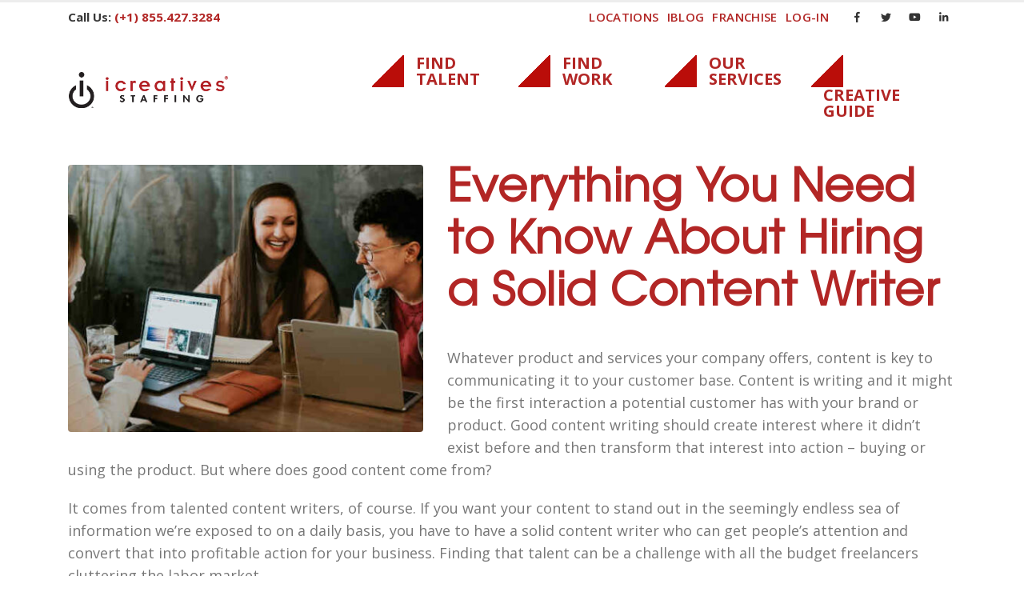

--- FILE ---
content_type: text/html; charset=UTF-8
request_url: https://www.icreatives.com/iblog/hiring-a-content-writer/
body_size: 20213
content:
<!DOCTYPE html> 
<html lang="en-US"> 
<head>
<meta charset="UTF-8">
<link rel="preload" href="https://www.icreatives.com/wp-content/themes/porto/fonts/porto-font/porto.woff2" as="font" type="font/woff2" crossorigin> 
<link rel="preload" href="https://www.icreatives.com/wp-content/themes/porto/fonts/fontawesome_optimized/fa-solid-900.woff2" as="font" type="font/woff2" crossorigin> 
<link rel="preload" href="https://www.icreatives.com/wp-content/themes/porto/fonts/fontawesome_optimized/fa-regular-400.woff2" as="font" type="font/woff2" crossorigin> 
<link rel="preload" href="https://www.icreatives.com/wp-content/themes/porto/fonts/fontawesome_optimized/fa-brands-400.woff2" as="font" type="font/woff2" crossorigin> 
<link rel="preload" href="https://www.icreatives.com/wp-content/themes/porto/fonts/Simple-Line-Icons/Simple-Line-Icons.ttf" as="font" type="font/ttf" crossorigin> 
<link rel="preload" href="https://www.icreatives.com/wp-content/cache/fvm/min/1764561104-cssc88ebbf80541b20978aa2f3165d2b8a4f6cdd168cc81f25f0d0f3376758b5.css" as="style" media="all" /> 
<link rel="preload" href="https://www.icreatives.com/wp-content/cache/fvm/min/1764561104-cssf5649cb91495a05c932891c45a73e5594d61366b60e8685dedd1cf5f44068.css" as="style" media="all" />
<script data-cfasync="false">if(navigator.userAgent.match(/MSIE|Internet Explorer/i)||navigator.userAgent.match(/Trident\/7\..*?rv:11/i)){var href=document.location.href;if(!href.match(/[?&]iebrowser/)){if(href.indexOf("?")==-1){if(href.indexOf("#")==-1){document.location.href=href+"?iebrowser=1"}else{document.location.href=href.replace("#","?iebrowser=1#")}}else{if(href.indexOf("#")==-1){document.location.href=href+"&iebrowser=1"}else{document.location.href=href.replace("#","&iebrowser=1#")}}}}</script>
<script data-cfasync="false">class FVMLoader{constructor(e){this.triggerEvents=e,this.eventOptions={passive:!0},this.userEventListener=this.triggerListener.bind(this),this.delayedScripts={normal:[],async:[],defer:[]},this.allJQueries=[]}_addUserInteractionListener(e){this.triggerEvents.forEach(t=>window.addEventListener(t,e.userEventListener,e.eventOptions))}_removeUserInteractionListener(e){this.triggerEvents.forEach(t=>window.removeEventListener(t,e.userEventListener,e.eventOptions))}triggerListener(){this._removeUserInteractionListener(this),"loading"===document.readyState?document.addEventListener("DOMContentLoaded",this._loadEverythingNow.bind(this)):this._loadEverythingNow()}async _loadEverythingNow(){this._runAllDelayedCSS(),this._delayEventListeners(),this._delayJQueryReady(this),this._handleDocumentWrite(),this._registerAllDelayedScripts(),await this._loadScriptsFromList(this.delayedScripts.normal),await this._loadScriptsFromList(this.delayedScripts.defer),await this._loadScriptsFromList(this.delayedScripts.async),await this._triggerDOMContentLoaded(),await this._triggerWindowLoad(),window.dispatchEvent(new Event("wpr-allScriptsLoaded"))}_registerAllDelayedScripts(){document.querySelectorAll("script[type=fvmdelay]").forEach(e=>{e.hasAttribute("src")?e.hasAttribute("async")&&!1!==e.async?this.delayedScripts.async.push(e):e.hasAttribute("defer")&&!1!==e.defer||"module"===e.getAttribute("data-type")?this.delayedScripts.defer.push(e):this.delayedScripts.normal.push(e):this.delayedScripts.normal.push(e)})}_runAllDelayedCSS(){document.querySelectorAll("link[rel=fvmdelay]").forEach(e=>{e.setAttribute("rel","stylesheet")})}async _transformScript(e){return await this._requestAnimFrame(),new Promise(t=>{const n=document.createElement("script");let r;[...e.attributes].forEach(e=>{let t=e.nodeName;"type"!==t&&("data-type"===t&&(t="type",r=e.nodeValue),n.setAttribute(t,e.nodeValue))}),e.hasAttribute("src")?(n.addEventListener("load",t),n.addEventListener("error",t)):(n.text=e.text,t()),e.parentNode.replaceChild(n,e)})}async _loadScriptsFromList(e){const t=e.shift();return t?(await this._transformScript(t),this._loadScriptsFromList(e)):Promise.resolve()}_delayEventListeners(){let e={};function t(t,n){!function(t){function n(n){return e[t].eventsToRewrite.indexOf(n)>=0?"wpr-"+n:n}e[t]||(e[t]={originalFunctions:{add:t.addEventListener,remove:t.removeEventListener},eventsToRewrite:[]},t.addEventListener=function(){arguments[0]=n(arguments[0]),e[t].originalFunctions.add.apply(t,arguments)},t.removeEventListener=function(){arguments[0]=n(arguments[0]),e[t].originalFunctions.remove.apply(t,arguments)})}(t),e[t].eventsToRewrite.push(n)}function n(e,t){let n=e[t];Object.defineProperty(e,t,{get:()=>n||function(){},set(r){e["wpr"+t]=n=r}})}t(document,"DOMContentLoaded"),t(window,"DOMContentLoaded"),t(window,"load"),t(window,"pageshow"),t(document,"readystatechange"),n(document,"onreadystatechange"),n(window,"onload"),n(window,"onpageshow")}_delayJQueryReady(e){let t=window.jQuery;Object.defineProperty(window,"jQuery",{get:()=>t,set(n){if(n&&n.fn&&!e.allJQueries.includes(n)){n.fn.ready=n.fn.init.prototype.ready=function(t){e.domReadyFired?t.bind(document)(n):document.addEventListener("DOMContentLoaded2",()=>t.bind(document)(n))};const t=n.fn.on;n.fn.on=n.fn.init.prototype.on=function(){if(this[0]===window){function e(e){return e.split(" ").map(e=>"load"===e||0===e.indexOf("load.")?"wpr-jquery-load":e).join(" ")}"string"==typeof arguments[0]||arguments[0]instanceof String?arguments[0]=e(arguments[0]):"object"==typeof arguments[0]&&Object.keys(arguments[0]).forEach(t=>{delete Object.assign(arguments[0],{[e(t)]:arguments[0][t]})[t]})}return t.apply(this,arguments),this},e.allJQueries.push(n)}t=n}})}async _triggerDOMContentLoaded(){this.domReadyFired=!0,await this._requestAnimFrame(),document.dispatchEvent(new Event("DOMContentLoaded2")),await this._requestAnimFrame(),window.dispatchEvent(new Event("DOMContentLoaded2")),await this._requestAnimFrame(),document.dispatchEvent(new Event("wpr-readystatechange")),await this._requestAnimFrame(),document.wpronreadystatechange&&document.wpronreadystatechange()}async _triggerWindowLoad(){await this._requestAnimFrame(),window.dispatchEvent(new Event("wpr-load")),await this._requestAnimFrame(),window.wpronload&&window.wpronload(),await this._requestAnimFrame(),this.allJQueries.forEach(e=>e(window).trigger("wpr-jquery-load")),window.dispatchEvent(new Event("wpr-pageshow")),await this._requestAnimFrame(),window.wpronpageshow&&window.wpronpageshow()}_handleDocumentWrite(){const e=new Map;document.write=document.writeln=function(t){const n=document.currentScript,r=document.createRange(),i=n.parentElement;let a=e.get(n);void 0===a&&(a=n.nextSibling,e.set(n,a));const s=document.createDocumentFragment();r.setStart(s,0),s.appendChild(r.createContextualFragment(t)),i.insertBefore(s,a)}}async _requestAnimFrame(){return new Promise(e=>requestAnimationFrame(e))}static run(){const e=new FVMLoader(["keydown","mousemove","touchmove","touchstart","touchend","wheel"]);e._addUserInteractionListener(e)}}FVMLoader.run();</script>
<meta name="viewport" content="width=device-width, initial-scale=1.0, minimum-scale=1.0"><title>Everything You Need to Know About Hiring a Solid Content Writer &#8211; i creatives</title>
<meta name='robots' content='max-image-preview:large' />
<meta name="og:type" content="webssite" />
<meta name="og:title" content="Everything You Need to Know About Hiring a Solid Content Writer" />
<meta name="og:description" content="Whatever product and services your company offers, content is key to communicating it to your customer base. Content is writing and it might be the first interaction a potential customer has with your brand or product. Good content writing should create interest where it didn’t exist before and then transform that interest into action &#8211; [&hellip;]" />
<meta name="og:image" content="https://www.icreatives.com/wp-content/uploads/2020/07/0f710647-rindo-1.jpg" />
<meta name="og:locale" content="en_US" />
<meta name="og:site_name" content="i creatives" />
<meta name="twitter:card" content="summary" />
<meta name="twitter:site" content="@icreatives" />
<meta name="description" content="There are many qualities that are surefire indicators of a strong content writer." />
<link rel="alternate" type="application/rss+xml" title="i creatives &raquo; Feed" href="https://www.icreatives.com/feed/" />
<link rel="alternate" type="application/rss+xml" title="i creatives &raquo; Comments Feed" href="https://www.icreatives.com/comments/feed/" />
<link rel="canonical" href="https://www.icreatives.com/iblog/hiring-a-content-writer/" />
<meta name="author" content="Steven Cohen | i creative staffing" />
<meta name="ROBOTS" content="index,follow" />
<meta property="fb:app_id" content="435958976426933"/>
<meta property="fb:pages" content="122283537785630" /> 
<link rel="profile" href="https://gmpg.org/xfn/11" /> 
<link rel="shortcut icon" href="//www.icreatives.com/wp-content/uploads/2020/11/favicon.ico" type="image/x-icon" /> 
<script data-cfasync="false" data-pagespeed-no-defer>//<![CDATA[
var gtm4wp_datalayer_name = "dataLayer";
var dataLayer = dataLayer || [];
//]]>
</script>
<style id='wp-block-library-theme-inline-css' media="all">.wp-block-audio figcaption{color:#555;font-size:13px;text-align:center}.is-dark-theme .wp-block-audio figcaption{color:hsla(0,0%,100%,.65)}.wp-block-audio{margin:0 0 1em}.wp-block-code{border:1px solid #ccc;border-radius:4px;font-family:Menlo,Consolas,monaco,monospace;padding:.8em 1em}.wp-block-embed figcaption{color:#555;font-size:13px;text-align:center}.is-dark-theme .wp-block-embed figcaption{color:hsla(0,0%,100%,.65)}.wp-block-embed{margin:0 0 1em}.blocks-gallery-caption{color:#555;font-size:13px;text-align:center}.is-dark-theme .blocks-gallery-caption{color:hsla(0,0%,100%,.65)}.wp-block-image figcaption{color:#555;font-size:13px;text-align:center}.is-dark-theme .wp-block-image figcaption{color:hsla(0,0%,100%,.65)}.wp-block-image{margin:0 0 1em}.wp-block-pullquote{border-top:4px solid;border-bottom:4px solid;margin-bottom:1.75em;color:currentColor}.wp-block-pullquote__citation,.wp-block-pullquote cite,.wp-block-pullquote footer{color:currentColor;text-transform:uppercase;font-size:.8125em;font-style:normal}.wp-block-quote{border-left:.25em solid;margin:0 0 1.75em;padding-left:1em}.wp-block-quote cite,.wp-block-quote footer{color:currentColor;font-size:.8125em;position:relative;font-style:normal}.wp-block-quote.has-text-align-right{border-left:none;border-right:.25em solid;padding-left:0;padding-right:1em}.wp-block-quote.has-text-align-center{border:none;padding-left:0}.wp-block-quote.is-large,.wp-block-quote.is-style-large,.wp-block-quote.is-style-plain{border:none}.wp-block-search .wp-block-search__label{font-weight:700}.wp-block-search__button{border:1px solid #ccc;padding:.375em .625em}:where(.wp-block-group.has-background){padding:1.25em 2.375em}.wp-block-separator.has-css-opacity{opacity:.4}.wp-block-separator{border:none;border-bottom:2px solid;margin-left:auto;margin-right:auto}.wp-block-separator.has-alpha-channel-opacity{opacity:1}.wp-block-separator:not(.is-style-wide):not(.is-style-dots){width:100px}.wp-block-separator.has-background:not(.is-style-dots){border-bottom:none;height:1px}.wp-block-separator.has-background:not(.is-style-wide):not(.is-style-dots){height:2px}.wp-block-table{margin:"0 0 1em 0"}.wp-block-table thead{border-bottom:3px solid}.wp-block-table tfoot{border-top:3px solid}.wp-block-table td,.wp-block-table th{word-break:normal}.wp-block-table figcaption{color:#555;font-size:13px;text-align:center}.is-dark-theme .wp-block-table figcaption{color:hsla(0,0%,100%,.65)}.wp-block-video figcaption{color:#555;font-size:13px;text-align:center}.is-dark-theme .wp-block-video figcaption{color:hsla(0,0%,100%,.65)}.wp-block-video{margin:0 0 1em}.wp-block-template-part.has-background{padding:1.25em 2.375em;margin-top:0;margin-bottom:0}</style> 
<style id='global-styles-inline-css' media="all">body{--wp--preset--color--black:#000000;--wp--preset--color--cyan-bluish-gray:#abb8c3;--wp--preset--color--white:#ffffff;--wp--preset--color--pale-pink:#f78da7;--wp--preset--color--vivid-red:#cf2e2e;--wp--preset--color--luminous-vivid-orange:#ff6900;--wp--preset--color--luminous-vivid-amber:#fcb900;--wp--preset--color--light-green-cyan:#7bdcb5;--wp--preset--color--vivid-green-cyan:#00d084;--wp--preset--color--pale-cyan-blue:#8ed1fc;--wp--preset--color--vivid-cyan-blue:#0693e3;--wp--preset--color--vivid-purple:#9b51e0;--wp--preset--color--primary:#b22625;--wp--preset--color--secondary:#e36159;--wp--preset--color--tertiary:#2baab1;--wp--preset--color--quaternary:#383f48;--wp--preset--color--dark:#212529;--wp--preset--color--light:#ffffff;--wp--preset--gradient--vivid-cyan-blue-to-vivid-purple:linear-gradient(135deg,rgba(6,147,227,1) 0%,rgb(155,81,224) 100%);--wp--preset--gradient--light-green-cyan-to-vivid-green-cyan:linear-gradient(135deg,rgb(122,220,180) 0%,rgb(0,208,130) 100%);--wp--preset--gradient--luminous-vivid-amber-to-luminous-vivid-orange:linear-gradient(135deg,rgba(252,185,0,1) 0%,rgba(255,105,0,1) 100%);--wp--preset--gradient--luminous-vivid-orange-to-vivid-red:linear-gradient(135deg,rgba(255,105,0,1) 0%,rgb(207,46,46) 100%);--wp--preset--gradient--very-light-gray-to-cyan-bluish-gray:linear-gradient(135deg,rgb(238,238,238) 0%,rgb(169,184,195) 100%);--wp--preset--gradient--cool-to-warm-spectrum:linear-gradient(135deg,rgb(74,234,220) 0%,rgb(151,120,209) 20%,rgb(207,42,186) 40%,rgb(238,44,130) 60%,rgb(251,105,98) 80%,rgb(254,248,76) 100%);--wp--preset--gradient--blush-light-purple:linear-gradient(135deg,rgb(255,206,236) 0%,rgb(152,150,240) 100%);--wp--preset--gradient--blush-bordeaux:linear-gradient(135deg,rgb(254,205,165) 0%,rgb(254,45,45) 50%,rgb(107,0,62) 100%);--wp--preset--gradient--luminous-dusk:linear-gradient(135deg,rgb(255,203,112) 0%,rgb(199,81,192) 50%,rgb(65,88,208) 100%);--wp--preset--gradient--pale-ocean:linear-gradient(135deg,rgb(255,245,203) 0%,rgb(182,227,212) 50%,rgb(51,167,181) 100%);--wp--preset--gradient--electric-grass:linear-gradient(135deg,rgb(202,248,128) 0%,rgb(113,206,126) 100%);--wp--preset--gradient--midnight:linear-gradient(135deg,rgb(2,3,129) 0%,rgb(40,116,252) 100%);--wp--preset--duotone--dark-grayscale:url('#wp-duotone-dark-grayscale');--wp--preset--duotone--grayscale:url('#wp-duotone-grayscale');--wp--preset--duotone--purple-yellow:url('#wp-duotone-purple-yellow');--wp--preset--duotone--blue-red:url('#wp-duotone-blue-red');--wp--preset--duotone--midnight:url('#wp-duotone-midnight');--wp--preset--duotone--magenta-yellow:url('#wp-duotone-magenta-yellow');--wp--preset--duotone--purple-green:url('#wp-duotone-purple-green');--wp--preset--duotone--blue-orange:url('#wp-duotone-blue-orange');--wp--preset--font-size--small:13px;--wp--preset--font-size--medium:20px;--wp--preset--font-size--large:36px;--wp--preset--font-size--x-large:42px;--wp--preset--spacing--20:0.44rem;--wp--preset--spacing--30:0.67rem;--wp--preset--spacing--40:1rem;--wp--preset--spacing--50:1.5rem;--wp--preset--spacing--60:2.25rem;--wp--preset--spacing--70:3.38rem;--wp--preset--spacing--80:5.06rem}:where(.is-layout-flex){gap:.5em}body .is-layout-flow>.alignleft{float:left;margin-inline-start:0;margin-inline-end:2em}body .is-layout-flow>.alignright{float:right;margin-inline-start:2em;margin-inline-end:0}body .is-layout-flow>.aligncenter{margin-left:auto!important;margin-right:auto!important}body .is-layout-constrained>.alignleft{float:left;margin-inline-start:0;margin-inline-end:2em}body .is-layout-constrained>.alignright{float:right;margin-inline-start:2em;margin-inline-end:0}body .is-layout-constrained>.aligncenter{margin-left:auto!important;margin-right:auto!important}body .is-layout-constrained>:where(:not(.alignleft):not(.alignright):not(.alignfull)){max-width:var(--wp--style--global--content-size);margin-left:auto!important;margin-right:auto!important}body .is-layout-constrained>.alignwide{max-width:var(--wp--style--global--wide-size)}body .is-layout-flex{display:flex}body .is-layout-flex{flex-wrap:wrap;align-items:center}body .is-layout-flex>*{margin:0}:where(.wp-block-columns.is-layout-flex){gap:2em}.has-black-color{color:var(--wp--preset--color--black)!important}.has-cyan-bluish-gray-color{color:var(--wp--preset--color--cyan-bluish-gray)!important}.has-white-color{color:var(--wp--preset--color--white)!important}.has-pale-pink-color{color:var(--wp--preset--color--pale-pink)!important}.has-vivid-red-color{color:var(--wp--preset--color--vivid-red)!important}.has-luminous-vivid-orange-color{color:var(--wp--preset--color--luminous-vivid-orange)!important}.has-luminous-vivid-amber-color{color:var(--wp--preset--color--luminous-vivid-amber)!important}.has-light-green-cyan-color{color:var(--wp--preset--color--light-green-cyan)!important}.has-vivid-green-cyan-color{color:var(--wp--preset--color--vivid-green-cyan)!important}.has-pale-cyan-blue-color{color:var(--wp--preset--color--pale-cyan-blue)!important}.has-vivid-cyan-blue-color{color:var(--wp--preset--color--vivid-cyan-blue)!important}.has-vivid-purple-color{color:var(--wp--preset--color--vivid-purple)!important}.has-black-background-color{background-color:var(--wp--preset--color--black)!important}.has-cyan-bluish-gray-background-color{background-color:var(--wp--preset--color--cyan-bluish-gray)!important}.has-white-background-color{background-color:var(--wp--preset--color--white)!important}.has-pale-pink-background-color{background-color:var(--wp--preset--color--pale-pink)!important}.has-vivid-red-background-color{background-color:var(--wp--preset--color--vivid-red)!important}.has-luminous-vivid-orange-background-color{background-color:var(--wp--preset--color--luminous-vivid-orange)!important}.has-luminous-vivid-amber-background-color{background-color:var(--wp--preset--color--luminous-vivid-amber)!important}.has-light-green-cyan-background-color{background-color:var(--wp--preset--color--light-green-cyan)!important}.has-vivid-green-cyan-background-color{background-color:var(--wp--preset--color--vivid-green-cyan)!important}.has-pale-cyan-blue-background-color{background-color:var(--wp--preset--color--pale-cyan-blue)!important}.has-vivid-cyan-blue-background-color{background-color:var(--wp--preset--color--vivid-cyan-blue)!important}.has-vivid-purple-background-color{background-color:var(--wp--preset--color--vivid-purple)!important}.has-black-border-color{border-color:var(--wp--preset--color--black)!important}.has-cyan-bluish-gray-border-color{border-color:var(--wp--preset--color--cyan-bluish-gray)!important}.has-white-border-color{border-color:var(--wp--preset--color--white)!important}.has-pale-pink-border-color{border-color:var(--wp--preset--color--pale-pink)!important}.has-vivid-red-border-color{border-color:var(--wp--preset--color--vivid-red)!important}.has-luminous-vivid-orange-border-color{border-color:var(--wp--preset--color--luminous-vivid-orange)!important}.has-luminous-vivid-amber-border-color{border-color:var(--wp--preset--color--luminous-vivid-amber)!important}.has-light-green-cyan-border-color{border-color:var(--wp--preset--color--light-green-cyan)!important}.has-vivid-green-cyan-border-color{border-color:var(--wp--preset--color--vivid-green-cyan)!important}.has-pale-cyan-blue-border-color{border-color:var(--wp--preset--color--pale-cyan-blue)!important}.has-vivid-cyan-blue-border-color{border-color:var(--wp--preset--color--vivid-cyan-blue)!important}.has-vivid-purple-border-color{border-color:var(--wp--preset--color--vivid-purple)!important}.has-vivid-cyan-blue-to-vivid-purple-gradient-background{background:var(--wp--preset--gradient--vivid-cyan-blue-to-vivid-purple)!important}.has-light-green-cyan-to-vivid-green-cyan-gradient-background{background:var(--wp--preset--gradient--light-green-cyan-to-vivid-green-cyan)!important}.has-luminous-vivid-amber-to-luminous-vivid-orange-gradient-background{background:var(--wp--preset--gradient--luminous-vivid-amber-to-luminous-vivid-orange)!important}.has-luminous-vivid-orange-to-vivid-red-gradient-background{background:var(--wp--preset--gradient--luminous-vivid-orange-to-vivid-red)!important}.has-very-light-gray-to-cyan-bluish-gray-gradient-background{background:var(--wp--preset--gradient--very-light-gray-to-cyan-bluish-gray)!important}.has-cool-to-warm-spectrum-gradient-background{background:var(--wp--preset--gradient--cool-to-warm-spectrum)!important}.has-blush-light-purple-gradient-background{background:var(--wp--preset--gradient--blush-light-purple)!important}.has-blush-bordeaux-gradient-background{background:var(--wp--preset--gradient--blush-bordeaux)!important}.has-luminous-dusk-gradient-background{background:var(--wp--preset--gradient--luminous-dusk)!important}.has-pale-ocean-gradient-background{background:var(--wp--preset--gradient--pale-ocean)!important}.has-electric-grass-gradient-background{background:var(--wp--preset--gradient--electric-grass)!important}.has-midnight-gradient-background{background:var(--wp--preset--gradient--midnight)!important}.has-small-font-size{font-size:var(--wp--preset--font-size--small)!important}.has-medium-font-size{font-size:var(--wp--preset--font-size--medium)!important}.has-large-font-size{font-size:var(--wp--preset--font-size--large)!important}.has-x-large-font-size{font-size:var(--wp--preset--font-size--x-large)!important}.wp-block-navigation a:where(:not(.wp-element-button)){color:inherit}:where(.wp-block-columns.is-layout-flex){gap:2em}.wp-block-pullquote{font-size:1.5em;line-height:1.6}</style> 
<style id='woocommerce-inline-inline-css' media="all">.woocommerce form .form-row .required{visibility:visible}</style> 
<link rel='stylesheet' id='wpo_min-header-0-css' href='https://www.icreatives.com/wp-content/cache/fvm/min/1764561104-cssc88ebbf80541b20978aa2f3165d2b8a4f6cdd168cc81f25f0d0f3376758b5.css' media='all' /> 
<script id='wpo_min-header-0-js-extra'>
var wc_add_to_cart_params = {"ajax_url":"\/wp-admin\/admin-ajax.php","wc_ajax_url":"\/?wc-ajax=%%endpoint%%","i18n_view_cart":"View cart","cart_url":"https:\/\/www.icreatives.com\/cart\/","is_cart":"","cart_redirect_after_add":"no"};
var wc_add_to_cart_params = {"ajax_url":"\/wp-admin\/admin-ajax.php","wc_ajax_url":"\/?wc-ajax=%%endpoint%%","i18n_view_cart":"View cart","cart_url":"https:\/\/www.icreatives.com\/cart\/","is_cart":"","cart_redirect_after_add":"no"};
</script>
<script src='https://www.icreatives.com/wp-content/cache/wpo-minify/1768506304/assets/wpo-minify-header-8b9c3d53.min.js' id='wpo_min-header-0-js'></script>
<script data-cfasync="false" data-pagespeed-no-defer>//<![CDATA[//]]>
</script>
<script>
WebFontConfig = {
google: { families: [ 'Open+Sans:400,500,600,700','Shadows+Into+Light:400,700','Avantgardestd-bk:200,300,400,500,600,700,800','Playfair+Display:400,700' ] }
};
(function(d) {
var wf = d.createElement('script'), s = d.scripts[0];
wf.src = 'https://www.icreatives.com/wp-content/themes/porto/js/libs/webfont.js';
wf.async = true;
s.parentNode.insertBefore(wf, s);
})(document);</script>
<noscript><style>.woocommerce-product-gallery{ opacity: 1 !important; }</style></noscript>
<link rel="publisher" href="https://plus.google.com/115108287917744536106" /> 
<link rel="author" href="https://plus.google.com/100152466618152886758" /> 
<script>(function(w,d,s,l,i){w[l]=w[l]||[];w[l].push({'gtm.start':
new Date().getTime(),event:'gtm.js'});var f=d.getElementsByTagName(s)[0],
j=d.createElement(s),dl=l!='dataLayer'?'&l='+l:'';j.async=true;j.src=
'https://www.googletagmanager.com/gtm.js?id='+i+dl;f.parentNode.insertBefore(j,f);
})(window,document,'script','dataLayer','GTM-56SVPFP');</script>
<link rel="icon" href="https://www.icreatives.com/wp-content/uploads/2023/05/cropped-site-icon-192x192.png" sizes="192x192" /> 
<script>function setREVStartSize(e){
//window.requestAnimationFrame(function() {
window.RSIW = window.RSIW===undefined ? window.innerWidth : window.RSIW;
window.RSIH = window.RSIH===undefined ? window.innerHeight : window.RSIH;
try {
var pw = document.getElementById(e.c).parentNode.offsetWidth,
newh;
pw = pw===0 || isNaN(pw) || (e.l=="fullwidth" || e.layout=="fullwidth") ? window.RSIW : pw;
e.tabw = e.tabw===undefined ? 0 : parseInt(e.tabw);
e.thumbw = e.thumbw===undefined ? 0 : parseInt(e.thumbw);
e.tabh = e.tabh===undefined ? 0 : parseInt(e.tabh);
e.thumbh = e.thumbh===undefined ? 0 : parseInt(e.thumbh);
e.tabhide = e.tabhide===undefined ? 0 : parseInt(e.tabhide);
e.thumbhide = e.thumbhide===undefined ? 0 : parseInt(e.thumbhide);
e.mh = e.mh===undefined || e.mh=="" || e.mh==="auto" ? 0 : parseInt(e.mh,0);
if(e.layout==="fullscreen" || e.l==="fullscreen")
newh = Math.max(e.mh,window.RSIH);
else{
e.gw = Array.isArray(e.gw) ? e.gw : [e.gw];
for (var i in e.rl) if (e.gw[i]===undefined || e.gw[i]===0) e.gw[i] = e.gw[i-1];
e.gh = e.el===undefined || e.el==="" || (Array.isArray(e.el) && e.el.length==0)? e.gh : e.el;
e.gh = Array.isArray(e.gh) ? e.gh : [e.gh];
for (var i in e.rl) if (e.gh[i]===undefined || e.gh[i]===0) e.gh[i] = e.gh[i-1];
var nl = new Array(e.rl.length),
ix = 0,
sl;
e.tabw = e.tabhide>=pw ? 0 : e.tabw;
e.thumbw = e.thumbhide>=pw ? 0 : e.thumbw;
e.tabh = e.tabhide>=pw ? 0 : e.tabh;
e.thumbh = e.thumbhide>=pw ? 0 : e.thumbh;
for (var i in e.rl) nl[i] = e.rl[i]<window.RSIW ? 0 : e.rl[i];
sl = nl[0];
for (var i in nl) if (sl>nl[i] && nl[i]>0) { sl = nl[i]; ix=i;}
var m = pw>(e.gw[ix]+e.tabw+e.thumbw) ? 1 : (pw-(e.tabw+e.thumbw)) / (e.gw[ix]);
newh =  (e.gh[ix] * m) + (e.tabh + e.thumbh);
}
var el = document.getElementById(e.c);
if (el!==null && el) el.style.height = newh+"px";
el = document.getElementById(e.c+"_wrapper");
if (el!==null && el) {
el.style.height = newh+"px";
el.style.display = "block";
}
} catch(e){
console.log("Failure at Presize of Slider:" + e)
}
//});
};</script>
<style id="wp-custom-css" media="all">.pt-none{display:none!important}.portfolio-info{display:none!important}#footer a:not(.btn),#footer .tooltip-icon{color:#fff}body.woocommerce-checkout .place-order button,body.woocommerce-checkout button#place_order,body.woocommerce-checkout button[name="woocommerce_checkout_place_order"]{display:none!important}.single-product button.single_add_to_cart_button,.single-product .single_add_to_cart_button.button{display:inline-flex!important;align-items:center!important;justify-content:center!important;line-height:1.2!important}.single-product .product-nav,.single-product .product-pagination-original{display:none}</style> 
<noscript><style> .wpb_animate_when_almost_visible { opacity: 1; }</style></noscript>
</head>
<body class="post-template-default single single-post postid-9680 single-format-standard wp-embed-responsive theme-porto woocommerce-no-js login-popup full blog-1 wpb-js-composer js-comp-ver-6.10.0 vc_responsive"> <div class="page-wrapper"> <div class="header-wrapper"> <header id="header" class="header-builder"> <div class="header-top hidden-for-sm"><div class="header-row container"><div class="header-col header-left hidden-for-sm"><div class="custom-html"> <span style="font-size:15px; font-weight:700; color:#383838;">Call Us: </span><span style="font-size:15px; font-weight:700; color:#b22625;"> (+1) 855.427.3284</span></div></div><div class="header-col header-right hidden-for-sm"><ul id="menu-top-menu" class="top-links mega-menu"><li id="nav-menu-item-4750" class="menu-item menu-item-type-post_type menu-item-object-page narrow"><a href="https://www.icreatives.com/locations/">Locations</a></li> <li id="nav-menu-item-10874" class="menu-item menu-item-type-post_type menu-item-object-page narrow"><a href="https://www.icreatives.com/blog/blog-timeline-full-width/">iBlog</a></li> <li id="nav-menu-item-3814" class="menu-item menu-item-type-custom menu-item-object-custom narrow"><a href="https://www.icreativesfranchising.com">FRANCHISE</a></li> <li id="nav-menu-item-4773" class="menu-item menu-item-type-custom menu-item-object-custom narrow"><a href="/portal-login">log-in</a></li> </ul><div class="share-links"> <a target="_blank" rel="nofollow" class="share-facebook" href="https://www.facebook.com/icreatives" title="Facebook"></a> <a target="_blank" rel="nofollow" class="share-twitter" href="https://twitter.com/Icreatives/" title="Twitter"></a> <a target="_blank" rel="nofollow" class="share-youtube" href="https://www.youtube.com/c/Icreatives" title="Youtube"></a> <a target="_blank" rel="nofollow" class="share-linkedin" href="https://www.linkedin.com/company/icreatives" title="LinkedIn"></a> </div></div></div></div><div class="header-main"><div class="header-row container"><div class="header-col header-left"> <div class="logo"> <a href="https://www.icreatives.com/" title="i creatives - Creative Staffing and Recruiting Agency" rel="home"> <img class="img-responsive standard-logo retina-logo" src="//www.icreatives.com/wp-content/uploads/2020/08/web-logo.png" alt="i creatives" /> </a> </div> </div><div class="header-col header-right hidden-for-sm"><ul id="menu-ic-main-menu" class="secondary-menu main-menu mega-menu"><li id="nav-menu-item-3983" class="menu-item menu-item-type-post_type menu-item-object-page narrow"><a href="https://www.icreatives.com/find-talent/"><div style="width:150px;"> <div style="float:left;"><img src="/wp-content/uploads/2020/10/Nav-Triangle.gif" alt="Navigation icon" width="40" height="40"></div><div style="float:left;padding-left:15px;">FIND<br>TALENT</div></div></a></li> <li id="nav-menu-item-4042" class="menu-item menu-item-type-post_type menu-item-object-page narrow"><a href="https://www.icreatives.com/find-work/"><div style="width:150px;"> <div style="float:left;"><img src="/wp-content/uploads/2020/10/Nav-Triangle.gif" alt="Navigation icon" width="40" height="40"></div><div style="float:left;padding-left:15px;">FIND<br>WORK</div></div></a></li> <li id="nav-menu-item-4084" class="menu-item menu-item-type-post_type menu-item-object-page narrow"><a href="https://www.icreatives.com/creative-staffing-services/"><div style="width:150px;"> <div style="float:left;"><img src="/wp-content/uploads/2020/10/Nav-Triangle.gif" alt="Navigation icon" width="40" height="40"></div><div style="float:left;padding-left:15px;">OUR<br>SERVICES</div></div></a></li> <li id="nav-menu-item-5604" class="menu-item menu-item-type-post_type menu-item-object-page narrow"><a href="https://www.icreatives.com/creative-services-guide/"><div style="width:150px;"> <div style="float:left;"><img src="/wp-content/uploads/2020/10/Nav-Triangle.gif" alt="Navigation icon" width="40" height="40"></div><div style="float:left;padding-left:15px;">CREATIVE<br/>GUIDE</div></div></a></li> </ul><span class="separator"></span><a class="mobile-toggle"><i class="fas fa-bars"></i></a></div><div class="header-col visible-for-sm header-right"><a class="mobile-toggle"><i class="fas fa-bars"></i></a></div></div> <div id="nav-panel"> <div class="container"> <div class="mobile-nav-wrap skeleton-body"> </div> </div> </div> </div> </header> </div> <div id="main" class="column1 boxed no-breadcrumbs"> <div class="container"> <div class="row main-content-wrap"> <div class="main-content col-lg-12"> <div id="content" role="main"> <article class="post-medium post-title-simple post-9680 post type-post status-publish format-standard has-post-thumbnail hentry category-iblog"> <div class="post-media"> <div class="post-image single"> <div class="post-slideshow porto-carousel owl-carousel nav-inside nav-inside-center nav-style-2 show-nav-hover has-ccols ccols-1" data-plugin-options='{"nav":true}'> <div> <div class="img-thumbnail"> <img width="463" height="348" src="https://www.icreatives.com/wp-content/uploads/2020/07/0f710647-rindo-1-463x348.jpg" class="owl-lazy img-responsive" alt="Three people laughing together at a table." decoding="async" srcset="https://www.icreatives.com/wp-content/uploads/2020/07/0f710647-rindo-1-463x348.jpg 463w, https://www.icreatives.com/wp-content/uploads/2020/07/0f710647-rindo-1-400x300.jpg 400w" sizes="(max-width: 463px) 100vw, 463px" /> <span class="zoom" data-src="https://www.icreatives.com/wp-content/uploads/2020/07/0f710647-rindo-1.jpg" data-title=""><i class="fas fa-search"></i></span> </div> </div> </div> </div> </div> <div class="post-content"> <h1 class="entry-title">Everything You Need to Know About Hiring a Solid Content Writer</h1> <span class="vcard" style="display: none;"><span class="fn"><a href="https://www.icreatives.com/author/blogger/" title="Posts by icreatives blogger" rel="author">icreatives blogger</a></span></span><span class="updated" style="display:none">2023-11-14T18:24:12+00:00</span> <div class="entry-content"> <p class="p1">Whatever product and services your company offers, content is key to communicating it to your customer base. Content is writing and it might be the first interaction a potential customer has with your brand or product. Good content writing should create interest where it didn’t exist before and then transform that interest into action &#8211; buying or using the product. But where does good content come from?</p> <p class="p1">It comes from talented content writers, of course. If you want your content to stand out in the seemingly endless sea of information we’re exposed to on a daily basis, you have to have a solid content writer who can get people’s attention and convert that into profitable action for your business. Finding that talent can be a challenge with all the budget freelancers cluttering the labor market.</p> <p class="p1">First, you’ll need to understand exactly what kind of content writer is most useful for your business. Do you want a specialist who has tons of experience in one or two areas of research, like real estate or health? Or would a general content writer who can handle any subject going to work out better? Make sure you’re actually looking for a content writer and not a similar art department job like a copywriter.</p> <p class="p1">There are many qualities that are surefire indicators of a strong content writer. At icreatives, we’ve successfully vetted and selected the best content writers and matched these creatives with enterprises that suit their talent. Read on to find out everything we’ve learned about finding and getting the most out of content writers.</p> <h1 class="p1"><b>What is Content Writing?</b></h1> <p class="p1">Let’s start at the beginning. Knowing what content writing is, what it isn’t, and when you should be using it is the first step in finding the write content writer. After all, if you aren’t completely sure of what you need, how can you expect someone to provide it?</p> <p class="p1">Content writing is the assembly of information for dissemination among a prospective customer base. Successful content doesn’t just lay out your product or brand for consideration, but it invokes and stokes our natural human curiosity to make people want to engage with whatever it is that your business provides. It’s not quite technical writing but it likely requires some research to do correctly.</p> <figure id="attachment_10776" aria-describedby="caption-attachment-10776" style="width: 833px" class="wp-caption alignnone"><img decoding="async" class="porto-lazyload wp-image-10776" src="https://www.icreatives.com/wp-content/uploads/porto_placeholders/100x61.jpg" data-oi="https://www.icreatives.com/wp-content/uploads/2020/07/4000679e-john-schnobrich-2fpjlaymqta-unsplash-1-1.jpg" alt="Three women point to a silver laptop screen." width="833" height="512" /><figcaption id="caption-attachment-10776" class="wp-caption-text">The ideal content writer knows how to work with the rest of the creative team.</figcaption></figure> <h2 class="p1"><b>Content Writing vs Copywriting</b></h2> <p class="p1">Both of these creative positions share similar methods but their goals are slightly different. Copywriting is meant to communicate your brand identity and raise their brand awareness. Content is usually longer in form and more informative. It’s meant to communicate, explain, and teach about particular aspects of your brand or product. Copy persuades its target to take action, usually to buy a product or service. Content writing may also have this goal, or it can seek to persuade in the process of informing.</p> <p class="p1">Because content writing engages the reader more fully, it can be a hugely successful tool for just about any business. Copy is content but content is not always copy. Content writers may write copy from time to time, but copywriters may not be as comfortable writing longer-form content. Decide which best suits your goals and you’ll be much more successful at identifying strong content writing candidates.</p> <h2 class="p1"><b>How to Hire a Content Writer</b></h2> <p class="p1">If you haven’t already looked around the talent pool yet, we can go ahead and tell you that content writers are everywhere. Some do the job as a side hustle, some have gone to school for it, while others just have a natural talent. This last group has proven time and time again to be the greatest asset to art departments. That’s not to say that content writing can’t be taught, but content writers with a knack for the trade just seem to be better motivated, more interested, and have a stronger voice overall.</p> <p class="p1">All of these characteristics are key to effective content writing. In case you’re wondering what else you should be looking for, here’s the rest of the icreatives list of requirements for top-tier content writing talent.</p> <h2 class="p1"><b>9 Things to Look for When Hiring a Content Writer</b></h2> <p class="p2">Bear in mind the goals and uses of content writing when you read through our list and our reasoning for selecting these specific characteristics will be clear. Here they are, in no particular order:</p> <p class="p2"><b>1- The Content Writer’s Voice<br /> </b></p> <p class="p2">To activate and take advantage of readers’ curiosity, content has to be written in a definitive voice and that voice should be a standout amongst competitors’ content. Concise content is always stronger and doesn’t waste the reader’s time with fluff. Your prospective clients will definitely appreciate that. Novice content writers might cruise toward a given word count like high school students trying to finish a history paper, but there’s nothing more lethal to a website’s blog or a how-to instructional than useless information.</p> <p class="p2">You do want people to generate clicks with your content and direct possible buyers to the shopping cart or to a contact form. But generating clicks with an intriguing headline that doesn’t pay off is going to feel like your company either doesn’t know what they’re doing or purposefully roped people in just for clicks. Either way, it won’t turn out well.</p> <p class="p2">The writer’s voice grows more essential as consumers across markets grow savvier of marketing techniques. It’s a natural truth that humans crave new information and they want it to interest them. The voice of a content writer should paint a perfectly clear picture, answer questions, and link your brand and product(s) to that idea in the reader’s mind.</p> <p class="p2">One important thing to be wary of is a content writer who is more interested in their own voice than in using that voice for your business. Ego is important to assert that your company is knowledgeable and you have faith in what you’re offering, but too much of it can render a capable content writer unusable. A balance of humility and confidence is best.</p> <p class="p2"><b>2- Knowledge of Marketing<br /> </b></p> <p class="p2">Beyond just the tools they need to write content, good writers will keep up to date on new strategies and tactics for producing interesting and informative content. There are always improvements in the methods we use to attract attention and transform it into persuasion. If your content writer isn’t aware of what the industry is doing, the content they produce will start to feel behind the times to your audience.</p> <p class="p2">This is where the education section of the resume might impress, but there are also plenty of candidates who have work experience that more than makes up for the lack of a degree in marketing or a creative field. When you’re talking to content writers, ask them about other content they’ve seen and found particularly effective. They should be able to state why they liked it and in what way it was effective for them, and hopefully, they can identify how it affected the content they themselves produce. That brings us to our next point:</p> <p class="p2"><b>3- Communication Skills<br /> </b></p> <p class="p2">Just like the content writer’s voice is stronger when their product is more concise, so too are ideas easier to understand and more persuasive when the content writer knows how to cut to the chase. This doesn’t just mean in their content, either. They should both understand ideas from the rest of the creative team and be able to explain their own. Content writers should know how to write headlines when to use tools like bulleted or numbered lists, and they should also be able to explain these things in a way that fellow employees can understand.</p> <p class="p2">This should be something you look for in all job candidates. For creatives, explaining ideas is imperative for any successful project, especially if there are non-creatives who need to understand how their investment is going to help the business.</p> <p class="p2"><b>4- Diversity in Methods<br /> </b></p> <p class="p2">Content can look like this very article, but there are tons of other forms that you can use. The best content writers know how to write a variety of content, from press releases to slogans and scripts for audio content. Not only will this make the content writer more useful, but it can also allow your company to mix different forms of <a href="https://www.usability.gov/how-to-and-tools/methods/writing-for-the-web.html"><span class="s1">user-friendly content</span></a>, which is key to drawing in and retaining consumer interest.</p> <p class="p2">Drafting content for SEO makes your website easier to find for newcomers. Having a content writer that can also draft video scripts will help your company provide information in an easily digestible way. Not everyone enjoys reading long articles or blog posts, so your content writer should be able to help provide video and audio options as well.</p> <p class="p2"><b>5- Particular Knowledge<br /> </b></p> <p class="p2">It’s almost a guarantee that a writer who has specialized in one or two topics will produce better and more thoroughly informative content on that subject. If you want to generate tons of content, finding a random freelancer probably won’t get you the strongest or most interesting content. However, that doesn’t mean you should only take interest in content writers who have already specialized. Consider finding someone with strong research skills and letting them specialize in the most important thing: your company.</p> <p class="p2">When you’re vetting candidates, knowing how to discover research skills will save lots of circular questions. Try to suss out what they’ve written about in the past and ask them how they knew the information they were writing about. This is especially important in when you’re looking through a content writer’s portfolio. Of course, if you go with <a href="https://eager-allen.108-175-4-112.plesk.page/contact-us/"><span class="s1">icreatives</span></a> you can bet we’ve already vetted all our content writers for strong research skills.</p> <p class="p2"><b>6- Respect for the Reader<br /> </b></p> <p class="p2">Brevity is an indication that a content writer holds their readers in high regard that will make the voice of a piece stronger, but respect can be shown in other ways too. Writing in a dumbed-down fashion might appeal to beginners and complete novices, but the audience can also tell when they’re being talked down to or when the content itself is dumbed down. Remember that the writer’s opinion of the audience is crystallized in the words of their content.</p> <p class="p2">It’s not only vocabulary that indicates a content writer’s estimation of the public. Sentence structure and grammar usage are other ways, and using them in unique ways can add flow to the content that will make it more enjoyable to consume. Speaking of which:</p> <p class="p2"><b>7- Grammatical Skill<br /> </b></p> <p class="p2">Strong ability with words and grammar is probably an obvious thing to look for in a content writer, but it still merits mentioning because it’s not just enough to know all the rules of grammar or have a wide vocabulary. Great content writers should also be able to employ that knowledge in a unique way. How you say something is just as important as what you’re saying and creating genuinely interesting content relies on packaging information in a distinctive form.</p> <p class="p2">You could look at words and structure as one aspect of a content writer’s voice. But it’s important to note that it’s not just book smarts that lead to strong grammatical skills. Successful content writers also have the imagination to use it well. This is especially critical if the information they’re trying to broadcast to the target audience is fairly technical or dry. Content writers should be able to <a href="https://digital.gov/resources/plain-language-web-writing-tips/"><span class="s1">write plainly</span></a> to get their point across no matter what the topic is.</p> <p class="p2"><b>8- Talent &amp; Drive<br /> </b></p> <p class="p2">Of course, it would be nice to find a content-writing wunderkind who can craft content exactly as you like it. It’s not likely to happen that way, but you should expect to find someone who has an ease with words. They should also have a desire to communicate. It’s not everybody who has been affected enough by written words or other media to want to recreate that feeling for others. Even if they don’t have technical skills in some areas yet, some content writers have the self-motivation to educate themselves and work on their weaknesses until they are strengths.</p> <p class="p2"><b>9- Teamwork<br /> </b></p> <p class="p2">This ties in with the communication aspect, but teamwork is a skillset of its own when it comes to tying in crafted content with <a href="https://eager-allen.108-175-4-112.plesk.page/hiring-a-ux-or-ui-designer/"><span class="s1">UI/UX designers</span></a>, copywriters, art directors, and other members of the creative staff. The best content writers are not just happy to work with others but understand the value of multiple perspectives and are eager to workshop strategies and use all the available talent to make the best end product possible.</p> <p class="p2">Effective team players know how to ask for help when they need it and speak up with their own opinions when it really counts. Content writers who know how to work well with others will save lots of time that might otherwise be lost to miscommunication. It’s also pretty safe to say that the atmosphere in the workplace will be much more pleasant if everyone works well together, and that goes for real and digital offices alike.</p> <figure id="attachment_10778" aria-describedby="caption-attachment-10778" style="width: 827px" class="wp-caption alignnone"><img decoding="async" class="porto-lazyload wp-image-10778" src="https://www.icreatives.com/wp-content/uploads/porto_placeholders/100x65.jpg" data-oi="https://www.icreatives.com/wp-content/uploads/2020/07/4e5a3239-priscilla-du-preez-xkkcui44im0-unsplash-1-1.jpg" alt=" Three men laugh while looking at a laptop." width="827" height="538" /><figcaption id="caption-attachment-10778" class="wp-caption-text">Intriguing content will be shared with others and that means your product will be too.</figcaption></figure> <h2 class="p1"><b>Using a Creative Staffing Agency to Hire a Content Writer</b></h2> <p class="p1">Those are our nine most important qualities to look for in a content writer. If you want to know how effective they are, just look at icreatives’ strong track record vetting writing talent and placing them in companies where they can really shine.</p> <p class="p1">If you don’t want to go through the motions or can’t spare the staff to corral and look through a mountain of candidates’ resumes and portfolios, using a creative staffing agency like icreatives that continuously vets talented content writers. That means we always have the staff you need on hand for whenever you need it and you can quickly onboard new staff without having to spend time on the hiring process. Plus, using a creative staffing agency will allow you to test out a content writer to see if that’s a position your company needs to take on as a <a href="https://eager-allen.108-175-4-112.plesk.page/whats-the-difference-between-temp-fulltime-and-contract-employees/"><span class="s1">part-time</span></a>, full-time, or contract position.</p> <h3 class="p1"><b>Conclusion:</b></h3> <p class="p1">Finding the right content writer can be difficult when there are so many possible options, but there are definitely some telltale signs that a writer can be effective and create interesting, unique content for your company or product. If there’s an aspect of what your business offers that takes some explaining, or if you want to create a more sophisticated brand image by creating a more informed customer base, a solid content writer is just the talent you need to get the job done.</p> <p class="p1">Look out for a content writer that can communicate well, work with a team, and has the right balance of confidence and humility to craft content that your desired audience will find interesting and relatable. Make sure they can write content that has a singular voice and the right rhythm to fascinate the reader. You’re probably already on the lookout for natural writing talent, but a content writer with heart who is self-motivated to constantly learn and improve is oftentimes more useful to a business than a writer with lots of natural talent who doesn’t see any room to do better. If you are looking for a solid content writer, <a href="https://eager-allen.108-175-4-112.plesk.page/contact-us/"><span class="s1">contact us</span></a> so we can help.</p> </div> </div> <div class="post-gap-small clearfix"></div> <div class="post-meta"> <span class="meta-date"><i class="far fa-calendar-alt"></i> July 22, 2020</span> <span class="meta-author"><i class="far fa-user"></i> By <a href="https://www.icreatives.com/author/blogger/" title="Posts by icreatives blogger" rel="author">icreatives blogger</a></span> <span class="meta-cats"><i class="far fa-folder"></i> <a href="https://www.icreatives.com/category/iblog/" rel="category tag">iBlog</a></span> <span class="meta-comments"><i class="far fa-comments"></i> <span>Comments Off<span class="screen-reader-text"> on Everything You Need to Know About Hiring a Solid Content Writer</span></span></span> </div> <div class="post-share post-block"> <h3>Share this post</h3> <div class="share-links"><a href="https://www.facebook.com/sharer.php?u=https://www.icreatives.com/iblog/hiring-a-content-writer/" target="_blank" rel="nofollow" data-tooltip data-placement='bottom' title="Facebook" class="share-facebook">Facebook</a> <a href="https://twitter.com/intent/tweet?text=Everything+You+Need+to+Know+About+Hiring+a+Solid+Content+Writer&amp;url=https://www.icreatives.com/iblog/hiring-a-content-writer/" target="_blank" rel="nofollow" data-tooltip data-placement='bottom' title="Twitter" class="share-twitter">Twitter</a> <a href="https://www.linkedin.com/shareArticle?mini=true&amp;url=https://www.icreatives.com/iblog/hiring-a-content-writer/&amp;title=Everything+You+Need+to+Know+About+Hiring+a+Solid+Content+Writer" target="_blank" rel="nofollow" data-tooltip data-placement='bottom' title="LinkedIn" class="share-linkedin">LinkedIn</a> <a href="https://plus.google.com/share?url=https://www.icreatives.com/iblog/hiring-a-content-writer/" target="_blank" rel="nofollow" data-tooltip data-placement='bottom' title="Google +" class="share-googleplus">Google +</a> <a href="mailto:?subject=Everything+You+Need+to+Know+About+Hiring+a+Solid+Content+Writer&amp;body=https://www.icreatives.com/iblog/hiring-a-content-writer/" target="_blank" rel="nofollow" data-tooltip data-placement='bottom' title="Email" class="share-email">Email</a> </div> </div> <div class="post-block post-author clearfix"> <h3>Author</h3> <div class="img-thumbnail"> <img alt='' src="https://www.icreatives.com/wp-content/themes/porto/images/lazy.png" data-oi='https://secure.gravatar.com/avatar/cef46736d41770df535d244759d7ee2b?s=80&#038;d=mm&#038;r=g' srcset="https://www.icreatives.com/wp-content/themes/porto/images/lazy.png 100w" data-srcset='https://secure.gravatar.com/avatar/cef46736d41770df535d244759d7ee2b?s=160&#038;d=mm&#038;r=g 2x' class='porto-lazyload avatar avatar-80 photo' height='80' width='80' decoding='async'/> </div> <p><strong class="name"><a href="https://www.icreatives.com/author/blogger/" title="Posts by icreatives blogger" rel="author">icreatives blogger</a></strong></p> <p></p> </div> <div class="post-gap-small"></div> </article> <hr class="tall"/> <div class="related-posts"> <h4 class="sub-title">Related <strong>Posts</strong></h4> <div class="row"> <div class="post-carousel porto-carousel owl-carousel show-nav-title" data-plugin-options="{&quot;themeConfig&quot;:true,&quot;lg&quot;:&quot;4&quot;,&quot;md&quot;:3,&quot;sm&quot;:2}"> <div class="post-item post-title-simple"> <a href="https://www.icreatives.com/iblog/leading-employees-with-confidence/"> <span class="post-image thumb-info thumb-info-hide-wrapper-bg m-b-md"> <span class="thumb-info-wrapper"> <img class="img-responsive" width="450" height="231" src="https://www.icreatives.com/wp-content/uploads/2022/11/kobu-agency-kI1iR7l55FM-unsplash-450x231.jpg" alt="Five paper boats are on a table being led by a single paper boat." /> <span class="zoom" data-src="https://www.icreatives.com/wp-content/uploads/2022/11/kobu-agency-kI1iR7l55FM-unsplash.jpg" data-title=""><i class="fas fa-search"></i></span> </span> </span> </a> <div class="post-date"> <span class="day">03</span><span class="month">Nov</span><time datetime="2022-11-03">November 3, 2022</time> </div> <h4><a href="https://www.icreatives.com/iblog/leading-employees-with-confidence/"> How to Lead Employees with Confidence </a></h4> <div><p class="post-excerpt"> Most employees look to leaders as a source of authority, especially when they are experiencing uncertainty. The expectation is... <a class="read-more" href="https://www.icreatives.com/iblog/leading-employees-with-confidence/">read more <i class="fas fa-angle-right"></i></a></p></div> </div> <div class="post-item post-title-simple"> <a href="https://www.icreatives.com/iblog/find-your-creative-tribe-where-to-recruit-talented-illustrators/"> <span class="post-image thumb-info thumb-info-hide-wrapper-bg m-b-md"> <span class="thumb-info-wrapper"> <img class="img-responsive" width="450" height="231" src="https://www.icreatives.com/wp-content/uploads/2024/07/breakreate-Az7MtzCQLgA-unsplash-450x231.jpg" alt="woman sitting on stairs while holding book" /> <span class="zoom" data-src="https://www.icreatives.com/wp-content/uploads/2024/07/breakreate-Az7MtzCQLgA-unsplash-scaled.jpg" data-title=""><i class="fas fa-search"></i></span> </span> </span> </a> <div class="post-date"> <span class="day">05</span><span class="month">Aug</span><time datetime="2024-08-05">August 5, 2024</time> </div> <h4><a href="https://www.icreatives.com/iblog/find-your-creative-tribe-where-to-recruit-talented-illustrators/"> Find Your Creative Tribe: Where to Recruit Talented Illustrators </a></h4> <div><p class="post-excerpt"> Find Your Creative Tribe: Where to Recruit Talented Illustrators Building a team of talented illustrators can transform your creative projects,... <a class="read-more" href="https://www.icreatives.com/iblog/find-your-creative-tribe-where-to-recruit-talented-illustrators/">read more <i class="fas fa-angle-right"></i></a></p></div> </div> <div class="post-item post-title-simple"> <a href="https://www.icreatives.com/iblog/reduce-recruitment-costs-startup/"> <span class="post-image thumb-info thumb-info-hide-wrapper-bg m-b-md"> <span class="thumb-info-wrapper"> <img class="img-responsive" width="450" height="231" src="https://www.icreatives.com/wp-content/uploads/2023/09/christina-wocintechchat-com-vzfgh3RAPzM-unsplash-2-450x231.jpg" alt="A woman sitting in a meeting." /> <span class="zoom" data-src="https://www.icreatives.com/wp-content/uploads/2023/09/christina-wocintechchat-com-vzfgh3RAPzM-unsplash-2.jpg" data-title=""><i class="fas fa-search"></i></span> </span> </span> </a> <div class="post-date"> <span class="day">18</span><span class="month">Oct</span><time datetime="2023-10-18">October 18, 2023</time> </div> <h4><a href="https://www.icreatives.com/iblog/reduce-recruitment-costs-startup/"> 9 Effective Strategies to Reduce Recruitment Costs for Your Startup </a></h4> <div><p class="post-excerpt"> What would you do as a startup owner if you found out that you could save hundreds or thousands... <a class="read-more" href="https://www.icreatives.com/iblog/reduce-recruitment-costs-startup/">read more <i class="fas fa-angle-right"></i></a></p></div> </div> <div class="post-item post-title-simple"> <a href="https://www.icreatives.com/iblog/peak-end-rule/"> <span class="post-image thumb-info thumb-info-hide-wrapper-bg m-b-md"> <span class="thumb-info-wrapper"> <img class="img-responsive" width="450" height="231" src="https://www.icreatives.com/wp-content/uploads/2021/07/f1970f14-flores-450x231.jpg" alt="A double exposure of a woman and some flowers." /> <span class="zoom" data-src="https://www.icreatives.com/wp-content/uploads/2021/07/f1970f14-flores.jpg" data-title=""><i class="fas fa-search"></i></span> </span> </span> </a> <div class="post-date"> <span class="day">06</span><span class="month">Jul</span><time datetime="2021-07-06">July 6, 2021</time> </div> <h4><a href="https://www.icreatives.com/iblog/peak-end-rule/"> The Peak-End Rule: Memory &#038; UX Design </a></h4> <div><p class="post-excerpt">Emotions and biases greatly impact our impressions of past experiences. For UX designers, the experience is everything. Understanding the... <a class="read-more" href="https://www.icreatives.com/iblog/peak-end-rule/">read more <i class="fas fa-angle-right"></i></a></p></div> </div> <div class="post-item post-title-simple"> <a href="https://www.icreatives.com/iblog/what-are-some-of-the-most-important-questions-to-ask-in-your-next-meeting/"> <span class="post-image thumb-info thumb-info-hide-wrapper-bg m-b-md"> <span class="thumb-info-wrapper"> <img class="img-responsive" width="450" height="231" src="https://www.icreatives.com/wp-content/uploads/2023/05/Screenshot-2023-05-30-122741-450x231.png" alt="A group of people holding a meeting." /> <span class="zoom" data-src="https://www.icreatives.com/wp-content/uploads/2023/05/Screenshot-2023-05-30-122741.png" data-title=""><i class="fas fa-search"></i></span> </span> </span> </a> <div class="post-date"> <span class="day">30</span><span class="month">May</span><time datetime="2023-05-30">May 30, 2023</time> </div> <h4><a href="https://www.icreatives.com/iblog/what-are-some-of-the-most-important-questions-to-ask-in-your-next-meeting/"> The Most Important Questions To Ask In Your Next Meeting </a></h4> <div><p class="post-excerpt"> The goal of any meeting is for colleagues to collaborate, make decisions, and exchange ideas. To do this, the... <a class="read-more" href="https://www.icreatives.com/iblog/what-are-some-of-the-most-important-questions-to-ask-in-your-next-meeting/">read more <i class="fas fa-angle-right"></i></a></p></div> </div> <div class="post-item post-title-simple"> <a href="https://www.icreatives.com/iblog/most-in-demand-jobs-2021/"> <span class="post-image thumb-info thumb-info-hide-wrapper-bg m-b-md"> <span class="thumb-info-wrapper"> <img class="img-responsive" width="450" height="231" src="https://www.icreatives.com/wp-content/uploads/2021/02/571d5234-talk-450x231.jpg" alt="A man and woman work together on a laptop." /> <span class="zoom" data-src="https://www.icreatives.com/wp-content/uploads/2021/02/571d5234-talk.jpg" data-title=""><i class="fas fa-search"></i></span> </span> </span> </a> <div class="post-date"> <span class="day">12</span><span class="month">Feb</span><time datetime="2021-02-12">February 12, 2021</time> </div> <h4><a href="https://www.icreatives.com/iblog/most-in-demand-jobs-2021/"> The 8 Most In-Demand Creative Jobs for 2021 </a></h4> <div><p class="post-excerpt">The majority of companies are still learning how to incorporate design thinking into their business models. As creatives continue... <a class="read-more" href="https://www.icreatives.com/iblog/most-in-demand-jobs-2021/">read more <i class="fas fa-angle-right"></i></a></p></div> </div> <div class="post-item post-title-simple"> <a href="https://www.icreatives.com/iblog/the-transformative-impact-of-hiring-an-industrial-designer-for-electronics/"> <span class="post-image thumb-info thumb-info-hide-wrapper-bg m-b-md"> <span class="thumb-info-wrapper"> <img class="img-responsive" width="450" height="231" src="https://www.icreatives.com/wp-content/uploads/2024/10/2151019900-450x231.jpg" alt="a desginer with a eletronic" /> <span class="zoom" data-src="https://www.icreatives.com/wp-content/uploads/2024/10/2151019900.jpg" data-title=""><i class="fas fa-search"></i></span> </span> </span> </a> <div class="post-date"> <span class="day">07</span><span class="month">Nov</span><time datetime="2024-11-07">November 7, 2024</time> </div> <h4><a href="https://www.icreatives.com/iblog/the-transformative-impact-of-hiring-an-industrial-designer-for-electronics/"> The Transformative Impact of Hiring an Industrial Designer for Electronics </a></h4> <div><p class="post-excerpt"> In the rapidly evolving electronics industry, the role of industrial designers is becoming increasingly crucial. Companies are recognizing the... <a class="read-more" href="https://www.icreatives.com/iblog/the-transformative-impact-of-hiring-an-industrial-designer-for-electronics/">read more <i class="fas fa-angle-right"></i></a></p></div> </div> <div class="post-item post-title-simple"> <a href="https://www.icreatives.com/iblog/what-recruiters-decide-about-you-in-7-seconds/"> <span class="post-image thumb-info thumb-info-hide-wrapper-bg m-b-md"> <span class="thumb-info-wrapper"> <img class="img-responsive" width="450" height="231" src="https://www.icreatives.com/wp-content/uploads/2025/02/New-BlogPost-March-04-2025_blog-450x231.png" alt="" /> <span class="zoom" data-src="https://www.icreatives.com/wp-content/uploads/2025/02/New-BlogPost-March-04-2025_blog.png" data-title=""><i class="fas fa-search"></i></span> </span> </span> </a> <div class="post-date"> <span class="day">13</span><span class="month">Mar</span><time datetime="2025-03-13">March 13, 2025</time> </div> <h4><a href="https://www.icreatives.com/iblog/what-recruiters-decide-about-you-in-7-seconds/"> What Recruiters Decide About You in 7 Seconds </a></h4> <div><p class="post-excerpt"> Understanding the critical first impressions in the recruitment process. In the world of recruitment, especially within creative agencies, the first... <a class="read-more" href="https://www.icreatives.com/iblog/what-recruiters-decide-about-you-in-7-seconds/">read more <i class="fas fa-angle-right"></i></a></p></div> </div> <div class="post-item post-title-simple"> <a href="https://www.icreatives.com/iblog/cybersecurity-regulations/"> <span class="post-image thumb-info thumb-info-hide-wrapper-bg m-b-md"> <span class="thumb-info-wrapper"> <img class="img-responsive" width="450" height="231" src="https://www.icreatives.com/wp-content/uploads/2022/12/towfiqu-barbhuiya-FnA5pAzqhMM-unsplash-450x231.jpg" alt="A gold lock and credit cards sit on a white keyboard. " /> <span class="zoom" data-src="https://www.icreatives.com/wp-content/uploads/2022/12/towfiqu-barbhuiya-FnA5pAzqhMM-unsplash.jpg" data-title=""><i class="fas fa-search"></i></span> </span> </span> </a> <div class="post-date"> <span class="day">10</span><span class="month">Dec</span><time datetime="2022-12-10">December 10, 2022</time> </div> <h4><a href="https://www.icreatives.com/iblog/cybersecurity-regulations/"> How to Adapt to Changing Cybersecurity Regulations </a></h4> <div><p class="post-excerpt"> No matter what type of business you run, cybersecurity is something everyone has to deal with. Whether you are... <a class="read-more" href="https://www.icreatives.com/iblog/cybersecurity-regulations/">read more <i class="fas fa-angle-right"></i></a></p></div> </div> <div class="post-item post-title-simple"> <a href="https://www.icreatives.com/iblog/the-hiring-blueprint-strategies-for-onboarding-creative-directors/"> <span class="post-image thumb-info thumb-info-hide-wrapper-bg m-b-md"> <span class="thumb-info-wrapper"> <img class="img-responsive" width="450" height="231" src="https://www.icreatives.com/wp-content/uploads/2024/08/bench-accounting-FIM-j1B_Rc-unsplash-450x231.jpg" alt="man holding a paper in front of a wall" /> <span class="zoom" data-src="https://www.icreatives.com/wp-content/uploads/2024/08/bench-accounting-FIM-j1B_Rc-unsplash-scaled.jpg" data-title=""><i class="fas fa-search"></i></span> </span> </span> </a> <div class="post-date"> <span class="day">16</span><span class="month">Aug</span><time datetime="2024-08-16">August 16, 2024</time> </div> <h4><a href="https://www.icreatives.com/iblog/the-hiring-blueprint-strategies-for-onboarding-creative-directors/"> The Hiring Blueprint: Strategies for Onboarding Creative Directors </a></h4> <div><p class="post-excerpt"> Onboarding a creative director is a critical process for any organization looking to enhance its creative output and brand... <a class="read-more" href="https://www.icreatives.com/iblog/the-hiring-blueprint-strategies-for-onboarding-creative-directors/">read more <i class="fas fa-angle-right"></i></a></p></div> </div> </div> </div> </div> </div> </div> </div> </div> </div> <div class="footer-wrapper"> <div id="footer" class="footer-1" > <div class="footer-main"> <div class="container"> <div class="row"> <div class="col-lg-4"> <aside id="text-10" class="widget widget_text"> <div class="textwidget"><p><a href="/"><img decoding="async" src="/wp-content/uploads/2020/08/ic-HORIZ-white-200px.png" alt="" width="150px" /></a></p> <div style="height: 20px;"></div> <p><span style="padding-top: 60px; text-align: justify; color: #ffffff;">Temporary, fulltime, freelance and contract creative staffing and recruiting agency specializing in marketing and design personnel; UI/UX, Graphic designers, copywriters, bloggers, user experience &amp; interface &#8211; web designers, traffic managers, studio managers, media buyers, project managers and front-end and back-end programmers.</span></p> </div> </aside> </div> <div class="col-lg-4"> <aside id="text-6" class="widget widget_text"> <div class="textwidget"><div style="padding-left: 30px;"> <h2>COMMUNICATE</h2> <div style="margin-top: -10px;"> <hr style="border-bottom: dashed 2px #fff;" /> </div> </div> </div> </aside><aside id="follow-us-widget-5" class="widget follow-us"> <div class="share-links"> <div style="padding-left: 30px;"> <a href="https://www.facebook.com/icreatives" target="_blank" data-toggle="tooltip" data-placement="bottom" title="Facebook" class="share-facebook">Facebook</a> <a href="https://www.twitter.com/icreatives" target="_blank" data-toggle="tooltip" data-placement="bottom" title="Twitter" class="share-twitter">Twitter</a> <a href="https://www.youtube.com/c/icreatives" target="_blank" data-toggle="tooltip" data-placement="bottom" title="Youtube" class="share-youtube">Youtube</a> <a href="https://www.linkedin.com/company/icreatives" target="_blank" data-toggle="tooltip" data-placement="bottom" title="Linkedin" class="share-linkedin">Linkedin</a> </div> </div> </aside><aside id="text-11" class="widget widget_text"> <div class="textwidget"><div style="padding-left: 30px;"> <p> <h6> <div style="float:left;width:15%"> <li class="fab fa-whatsapp"> </li> </div> <div style="float:left;width:80%"> <span style="font-size:20px"><a href="tel:855-427-3284">855.427.3284</a></span><br /> <span style="font-size:20px;font-weight:600">855</span>.i.creatives</h6> </div> </div> </aside> </div> <div class="col-lg-4"> <aside id="text-9" class="widget widget_text"> <div class="textwidget"><div style="padding-left: 30px;"> <h2>LINKS</h2> <div style="margin-top: -10px;"> <hr style="border-bottom: dashed 2px #fff;" /> </div> <div class="textwidget"> <div class="row"> <div class="col-6"> <p class="mb-1"><a class="link-hover-style-1" href="/">Home</a></p> <p class="mb-1"><a class="link-hover-style-1" href="/Find-talent">Find Talent</a></p> <p class="mb-1"><a class="link-hover-style-1" href="/creative-staffing-services/">Our Services</a></p> <p class="mb-1"><a class="link-hover-style-1" href="/Find-Work">Find Work</a></p> <p class="mb-1"><a class="link-hover-style-1" href="/ui-designers-ux-designers-staffing/">UI designers UX designers Staffing</a></p> </div> <div class="col-6"> <p class="mb-1"><a class="link-hover-style-1" href="/service-login">Log-In</a></p> <p class="mb-1"><a class="link-hover-style-1" href="/creative-services-guide">Creative Guide</a></p> <p class="mb-1"><a class="link-hover-style-1" href="/find-talent/#get-in-touch-with-us">Contact Us</a></p> <p class="mb-1"><a class="link-hover-style-1" href="/blog/blog-timeline-full-width">iBlog</a></p> <p class="mb-1"><a class="link-hover-style-1" href="/locations/">Locations</a></p> <p class="mb-1"><a class="link-hover-style-1" href="/privacy-policy/">Privacy Policy</a></p> </div> </div> </div> </div> </div> </aside> </div> </div> </div> </div> <div class="footer-bottom"> <div class="container"> <div class="footer-left"> <span class="logo"> <a href="https://www.icreatives.com/" title="i creatives - Creative Staffing and Recruiting Agency"> <img class="img-responsive" src="//www.icreatives.com/wp-content/uploads/2020/08/ic-HORIZ-white-200px.png" alt="i creatives" /> </a> </span> <span class="footer-copyright">&copy; Copyright 2025. All Rights Reserved.</span> </div> <div class="footer-right"><aside id="text-4" class="widget widget_text"> <div class="textwidget"></div> </aside></div> </div> </div> </div> </div> </div> 
<script>
window.RS_MODULES = window.RS_MODULES || {};
window.RS_MODULES.modules = window.RS_MODULES.modules || {};
window.RS_MODULES.waiting = window.RS_MODULES.waiting || [];
window.RS_MODULES.defered = true;
window.RS_MODULES.moduleWaiting = window.RS_MODULES.moduleWaiting || {};
window.RS_MODULES.type = 'compiled';
</script>
<script>
(function () {
var c = document.body.className;
c = c.replace(/woocommerce-no-js/, 'woocommerce-js');
document.body.className = c;
})();
</script>
<link rel='stylesheet' id='wpo_min-footer-0-css' href='https://www.icreatives.com/wp-content/cache/fvm/min/1764561104-cssf5649cb91495a05c932891c45a73e5594d61366b60e8685dedd1cf5f44068.css' media='all' /> 
<script id='wpo_min-footer-0-js-extra'>
var FB3D_CLIENT_LOCALE = {"ajaxurl":"https:\/\/www.icreatives.com\/wp-admin\/admin-ajax.php","dictionary":{"Table of contents":"Table of contents","Close":"Close","Bookmarks":"Bookmarks","Thumbnails":"Thumbnails","Search":"Search","Share":"Share","Facebook":"Facebook","Twitter":"Twitter","Email":"Email","Play":"Play","Previous page":"Previous page","Next page":"Next page","Zoom in":"Zoom in","Zoom out":"Zoom out","Fit view":"Fit view","Auto play":"Auto play","Full screen":"Full screen","More":"More","Smart pan":"Smart pan","Single page":"Single page","Sounds":"Sounds","Stats":"Stats","Print":"Print","Download":"Download","Goto first page":"Goto first page","Goto last page":"Goto last page"},"images":"https:\/\/www.icreatives.com\/wp-content\/plugins\/interactive-3d-flipbook-powered-physics-engine\/assets\/images\/","jsData":{"urls":[],"posts":{"ids_mis":[],"ids":[]},"pages":[],"firstPages":[],"bookCtrlProps":[],"bookTemplates":[]},"key":"3d-flip-book","pdfJS":{"pdfJsLib":"https:\/\/www.icreatives.com\/wp-content\/plugins\/interactive-3d-flipbook-powered-physics-engine\/assets\/js\/pdf.min.js?ver=4.3.136","pdfJsWorker":"https:\/\/www.icreatives.com\/wp-content\/plugins\/interactive-3d-flipbook-powered-physics-engine\/assets\/js\/pdf.worker.js?ver=4.3.136","stablePdfJsLib":"https:\/\/www.icreatives.com\/wp-content\/plugins\/interactive-3d-flipbook-powered-physics-engine\/assets\/js\/stable\/pdf.min.js?ver=2.5.207","stablePdfJsWorker":"https:\/\/www.icreatives.com\/wp-content\/plugins\/interactive-3d-flipbook-powered-physics-engine\/assets\/js\/stable\/pdf.worker.js?ver=2.5.207","pdfJsCMapUrl":"https:\/\/www.icreatives.com\/wp-content\/plugins\/interactive-3d-flipbook-powered-physics-engine\/assets\/cmaps\/"},"cacheurl":"https:\/\/www.icreatives.com\/wp-content\/uploads\/3d-flip-book\/cache\/","pluginsurl":"https:\/\/www.icreatives.com\/wp-content\/plugins\/","pluginurl":"https:\/\/www.icreatives.com\/wp-content\/plugins\/interactive-3d-flipbook-powered-physics-engine\/","thumbnailSize":{"width":"150","height":"150"},"version":"1.16.15"};
var woocommerce_params = {"ajax_url":"\/wp-admin\/admin-ajax.php","wc_ajax_url":"\/?wc-ajax=%%endpoint%%"};
var wc_cart_fragments_params = {"ajax_url":"\/wp-admin\/admin-ajax.php","wc_ajax_url":"\/?wc-ajax=%%endpoint%%","cart_hash_key":"wc_cart_hash_7c23afdb9f1028b30c9cadc65bb2a8fe","fragment_name":"wc_fragments_7c23afdb9f1028b30c9cadc65bb2a8fe","request_timeout":"5000"};
var js_porto_vars = {"rtl":"","theme_url":"https:\/\/www.icreatives.com\/wp-content\/themes\/porto-child","ajax_url":"https:\/\/www.icreatives.com\/wp-admin\/admin-ajax.php","change_logo":"1","container_width":"1140","grid_gutter_width":"30","show_sticky_header":"1","show_sticky_header_tablet":"1","show_sticky_header_mobile":"1","ajax_loader_url":"\/\/www.icreatives.com\/wp-content\/themes\/porto\/images\/ajax-loader@2x.gif","category_ajax":"","compare_popup":"","compare_popup_title":"","prdctfltr_ajax":"","slider_loop":"1","slider_autoplay":"1","slider_autoheight":"1","slider_speed":"5000","slider_nav":"","slider_nav_hover":"1","slider_margin":"","slider_dots":"1","slider_animatein":"","slider_animateout":"","product_thumbs_count":"4","product_zoom":"1","product_zoom_mobile":"1","product_image_popup":"1","zoom_type":"inner","zoom_scroll":"1","zoom_lens_size":"200","zoom_lens_shape":"square","zoom_contain_lens":"1","zoom_lens_border":"1","zoom_border_color":"#888888","zoom_border":"0","screen_lg":"1170","mfp_counter":"%curr% of %total%","mfp_img_error":"<a href=\"%url%\">The image<\/a> could not be loaded.","mfp_ajax_error":"<a href=\"%url%\">The content<\/a> could not be loaded.","popup_close":"Close","popup_prev":"Previous","popup_next":"Next","request_error":"The requested content cannot be loaded.<br\/>Please try again later.","loader_text":"Loading...","submenu_back":"Back","porto_nonce":"da6c2ae50f","use_skeleton_screen":[],"user_edit_pages":"","lazyload_menu":"firsthover"};
</script>
<script src='https://www.icreatives.com/wp-content/cache/wpo-minify/1768506304/assets/wpo-minify-footer-a2ab8ad3.min.js' id='wpo_min-footer-0-js'></script>
<script>jQuery(document).ready(function(){});</script>
</body> 
</html>